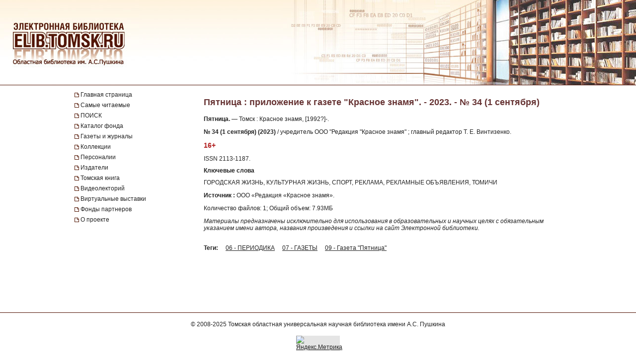

--- FILE ---
content_type: text/html; charset=UTF-8
request_url: https://elib.tomsk.ru/purl/1-45444/
body_size: 9226
content:
<!DOCTYPE html>
<html>
<head>
<meta http-equiv="Content-Type" content="text/html; charset=UTF-8">
<title>Пятница : приложение к газете "Красное знамя". - 2023. - № 34 (1 сентября)</title>

<!--<script type="text/javascript" src="/js/json2.js"></script>-->
<script type="text/javascript">

</script>



<meta name="sputnik-verification" content="JbEjf9QfPu92cQjV">
<style type="text/css">@font-face {    font-family: "MaterialIcons";    font-style: normal;    font-weight: normal;    src: url("//addons.lib.tomsk.ru/sst/fonts/IconFont/MaterialIcons-Regular.eot");    src: url("//addons.lib.tomsk.ru/sst/fonts/IconFont/MaterialIcons-Regular.woff2") format("woff2"),    url("//addons.lib.tomsk.ru/sst/fonts/IconFont/MaterialIcons-Regular.woff") format("woff"),    url("//addons.lib.tomsk.ru/sst/fonts/IconFont/MaterialIcons-Regular.ttf") format("truetype");}@font-face {    font-family: "RobotoSlabRegular";    src: url("//addons.lib.tomsk.ru/sst/fonts/RobotoSlabRegular/RobotoSlabRegular.eot");    src: url("//addons.lib.tomsk.ru/sst/fonts/RobotoSlabRegular/RobotoSlabRegular.eot?#iefix")format("embedded-opentype"),    url("//addons.lib.tomsk.ru/sst/fonts/RobotoSlabRegular/RobotoSlabRegular.woff") format("woff"),    url("//addons.lib.tomsk.ru/sst/fonts/RobotoSlabRegular/RobotoSlabRegular.ttf") format("truetype");}* {    font-family:Verdana,Tahoma,Arial,sans-serif;    color:#212121;    outline:none;    font-size:12px;}html, body {margin:0px;padding:0px;height:100%;}html {    overflow-y:scroll;}body {    background:#fff;}form {margin:0px;padding:0px;}img {border:none;}td {vertical-align:top;}a.H3 {color:#663333;   font-weight:bold;text-decoration:none;}a:hover.H3 {text-decoration:underline;}a.H2 {color:#663333;   font-size: 11px;text-decoration:none;}a:hover.H2 {text-decoration:underline;color:#e1770d;}#Wrapper {    position:relative;    width:100%;    margin:0px auto;    min-height:100%;    height:auto !important;    height:100%;    overflow:hidden;    text-align:center;    z-index:1;    background:#fff;}#WrapperL2 {    position:relative;    width:980px;    margin:0px auto;    text-align:left;    margin:0px auto;}/* --- */#HeaderBgsContainer {    position:absolute;    height:171px;    width:100%;    top:0px;    left:0px;    background:url(/images/s1/bg01.gif) repeat-x;    border-bottom:1px solid #511304;}#HTopContainer {    height:180px;}/* --- */#VMenu {    position:relative;    float:left;    width:260px;    min-height:200px !important;    height:auto !important;    height:200px;}#VMenu h1 {color:#663333; font-size:14px;}#VMenu a {display:block;/*color:#4c1707;*//*font-weight:bold;*/text-decoration:none;margin:1px 0px;margin-right:8px;/*margin-left:8px*/padding:3px 4px;/*background:url(/images/s1/mbox03.gif) no-repeat 0px 8px;*/color:#212121;  border-left:2px solid #fff;}#VMenu a:hover { border-left:2px solid #333366;  }#VMenu a.Item {margin-left:0px;padding:3px 12px;border-left:none;/*color:#663333;*/background:url(/images/s1/mbox03.gif) no-repeat 0px 6px;}#SiteMenu a {font-size:12px;}#SiteMenuHandle {cursor:pointer;font-size:13px;color:#fff;font-weight:bold;padding:3px;padding-left:15px;margin-right:8px;background:#4C1707 url(/images/s1/mbox06.gif) no-repeat 3px 50%;}#SiteMenuHandle.Open {background:#4C1707 url(/images/s1/mbox07.gif) no-repeat 3px 50%;}.SiblingItems {}.SiblingItems a {font-size:12px;}#SiblingItemsHandle {margin-top:8px;cursor:pointer;font-size:13px;color:#fff;font-weight:bold;padding:3px;padding-left:15px;margin-right:8px;background:#4C1707 url(/images/s1/mbox06.gif) no-repeat 3px 50%;}#SiblingItemsHandle.Open {background:#4C1707 url(/images/s1/mbox07.gif) no-repeat 3px 50%;}/* --- */#Content {    position:relative;    float:right;    width:720px;    min-height:200px !important;    height:auto !important;    height:200px;}.l-content h1 {font-size:18px;color:#663333;margin:16px 0px;}/* --- */#FooterBgsContainer {display:block;}.footer-container {display:block;box-sizing:border-box;    position:absolute;    height:90px;    /*line-height:90px;*/    width:100%;    bottom:0px;    left:0px;    border-top:1px solid #511304;    padding:16px;    text-align:center;}.footer-link {text-decoration:none;}.footer-link:hover {text-decoration:underline;}.footer-counter {display:inline-block;margin-top:16px;width:88px;height:31px;background:rgba(0,0,0,0.1);}/* ------------------------------------- */#Content form.Search {margin-bottom:1em;}#Content form.Search .Header {font-size:11px;margin-bottom:3px;}#Content form.Search input.SearchStr {width:60%;}#Content form.Search input.SearchButton {}.LLitem {margin-bottom:1.5em;background: url(/images/s1/book01_gr.png) no-repeat;padding-left:38px;}.LLitem {margin-bottom:1.5em;background: url(/images/library_books_36px.png) no-repeat;padding-left:42px;}.LLitem[data-full_access="none"] {margin-bottom:1.5em;background: url(/images/library_books_36px_none.png) no-repeat;padding-left:42px;}.LLitem[data-full_access="lib-only"] {margin-bottom:1.5em;background: url(/images/library_books_36px_lib_only.png) no-repeat;padding-left:42px;}.LLitem * {margin:0px;padding:0px;}.LLitem a.l {font-size:12px;font-weight:bold;/*color:#80270B;*/text-decoration:none;color:#663333;}.LLitem a.l:hover {text-decoration:underline;}.LLitem .u {color:#808080;font-size:11px;}.DocCounter {margin-bottom:2em;}/* ------------------------------------- */.box {display: -moz-inline-box;-moz-box-orient: vertical;display: inline-block;/*width: 160px;*/margin: 5px;vertical-align: top;}.thumb {/*width: 160px;*/height: 200px;display: table-cell;vertical-align: middle;text-align:center;background: #fff;border: 1px solid #ccc;background:#eee;padding:8px;}.thumb.Over {background:#ccc;}.thumb * {vertical-align: middle;}.thumb img {border: 1px solid #ccc;}.caption {font-size: 75%;text-align:center;color:#666;min-height:14px;}/* ------------------------------------- */.TagList {margin:24px 0px;line-height:160%;}.TagList a.Tag {margin-left:1em;white-space:nowrap;}.TagList .TagListTitle {font-weight:bold;}/* ------------------------------------- */.DDList {}.DDList dt {font-weight:bold;margin-bottom:0.5em;background:url(/images/s1/varr02.png) no-repeat 0px 3px;padding-left:12px;color:#663333;}.DDList dt.Hidden {background:url(/images/s1/varr01.png) no-repeat 0px 3px;}.DDList dd {margin-left:2em;margin-bottom:0.5em;}.DDList a {text-decoration:none;}.DDList a:hover {text-decoration:underline;}/* ------------------------------------- */.CollectionMoreInfo {background:url(/images/s1/varr02.png) no-repeat 0px 3px;padding-left:12px;}.CollectionMoreInfo.Hidden {background:url(/images/s1/varr01.png) no-repeat 0px 3px;}.ImgIN {cursor: pointer url(/images/zoomin.cur);cursor: -webkit-zoom-in;cursor: -moz-zoom-in;}.ImgOUT {cursor: pointer url(/images/zoomout.cur);cursor: -webkit-zoom-out;cursor: -moz-zoom-out;}.SubMenu {margin-bottom:10px;}.SubMenu a {color: #755a57;}.HeadNew{font-size:12px;}.HeadNew span{color:#884535; font-size:18px;font-family:TimesNewRoman;margin-bottom:10px;font-weight:bold;}.HeadNew a {margin-left:25px;text-decoration:none;color:#212121;}.HeadNew a:hover{color: #212121;text-decoration:underline;}.vReadMore {display:none;}.vReadMore .vRMShow, .vRMHide {color:#663333; cursor:pointer}.vReadMore .vRMShow:hover, .vRMHide:hover {text-decoration:underline;}/* Gallery1 - основная */.Gallery1 { }.Gallery1 img { border:1px solid #666;opacity: 1;}.Gallery1 img:hover { border:1px solid #666;opacity: 1;}.Gallery1 td.Image {width:190px;height:180px;text-align:center;vertical-align:middle;background:#eee;//opacity: 0.7;}.Gallery1 td.Image.Empty {background:none;}.Gallery1 td.Description {width:190px;border-top:1px dashed #fff;padding:6px 3px;text-align:center;background:#eee;font-size:11px;}.Gallery1 td.Description.Empty {background:none;}.Gallery1 .RowSpacer {height:21px;}.Gallery1 .ColSpacer {width:12px;}/* Gallery2 - дополнительная */.Gallery2 { }.Gallery2 img { border:1px solid #666;opacity: 0.8;}.Gallery2 img:hover { border:1px solid #666;opacity: 0.8;}.Gallery2 td.Image {width:150px;padding:6px 3px 3px;text-align:center;vertical-align:middle;background:#ebe6e6;//opacity: 1;}.Gallery2 td.Image.Empty {background:none;}.Gallery2 td.Description {width:150px;height:32px;border-top:1px dashed #fff;padding:6px 3px 8px;text-align:center;background:#ebe6e6;font-size:12px;}.Gallery2 td.Description.Empty {background:none;}.Gallery2 .RowSpacer {height:12px;}.Gallery2 .ColSpacer {width:1px;}/* IV2 */#FullPageContainer {-moz-box-shadow: 0px 0px 32px rgba(0,0,0,0.75);-webkit-box-shadow: 0px 0px 32px rgba(0,0,0,0.75);box-shadow: 0px 0px 32px rgba(0,0,0,0.75);}#FPTRightTools {position:absolute;right:10px;top:64px;width:64px;height:288px;}#FPTLeftTools {position:absolute;left:10px;top:64px;width:64px;height:288px;}#FPTDocInfo {position:absolute;top:0px;left:0px;background:#fff;padding:12px;width:85%;-moz-box-shadow: 6px 0px 12px rgba(0,0,0,0.75);-webkit-box-shadow: 6px 0px 12px rgba(0,0,0,0.75);box-shadow: 6px 0px 12px rgba(0,0,0,0.75);    border-radius:0px 0px 12px 0px;    -moz-border-radius:0px 0px 12px 0px;    -webkit-border-radius:0px 0px 12px 0px;}#FPTDocInfo h1 {font-size:16px;}#FPPInfoClose {width:22px;height:22px;background:url(/images/iv.02/ic22.01.png) no-repeat -26px 0px;position:absolute;bottom:4px;right:4px;cursor:pointer;}#FPPInfoClose:hover {background:url(/images/iv.02/ic22.01.png) no-repeat -52px 0px;}#FPTList {position:absolute;right:0px;top:0px;width:64px;height:64px;background:url(/images/iv.02/IV.02.png) no-repeat -68px -0px;cursor:pointer;}#FPTList:hover {background:url(/images/iv.02/IV.02.png) no-repeat -0px -0px;}#FPTPrev {position:absolute;right:0px;top:72px;width:64px;height:64px;background:url(/images/iv.02/IV.02.png) no-repeat -68px -136px;cursor:pointer;}#FPTPrev:hover {background:url(/images/iv.02/IV.02.png) no-repeat -0px -136px;}#FPTNext {position:absolute;right:0px;top:144px;width:64px;height:64px;background:url(/images/iv.02/IV.02.png) no-repeat -68px -68px;cursor:pointer;}#FPTNext:hover {background:url(/images/iv.02/IV.02.png) no-repeat 0px -68px;}#FPTSize {position:absolute;right:0px;top:216px;width:64px;height:64px;background:url(/images/iv.02/IV.02.png) no-repeat -68px -340px;cursor:pointer;display:none;}#FPTSize:hover {background:url(/images/iv.02/IV.02.png) no-repeat 0px -340px;}#FPTSize.FPTMin {background:url(/images/iv.02/IV.02.png) no-repeat -68px -408px;}#FPTSize.FPTMin:hover {background:url(/images/iv.02/IV.02.png) no-repeat 0px -408px;}#FPTViewInfo {position:absolute;left:0px;top:0px;width:64px;height:64px;/*position:absolute;left:10px;top:136px;width:64px;height:64px;*/background:url(/images/iv.02/IV.02.png) no-repeat -68px -476px;cursor:pointer;}#FPTViewInfo:hover {background:url(/images/iv.02/IV.02.png) no-repeat -0px -476px;}#FPTViewTOC {position:absolute;left:0px;top:72px;width:64px;height:64px;/*position:absolute;left:10px;top:136px;width:64px;height:64px;*/background:url(/images/iv.02/IV.02.png) no-repeat -68px -204px;cursor:pointer;}#FPTViewTOC:hover {background:url(/images/iv.02/IV.02.png) no-repeat -0px -204px;}#FPTOCContainer {position:fixed;left:0px;top:0px;background:#fff;z-index:103;text-align:left;width:60%;height:100%;overflow:auto;-moz-box-shadow: 6px 0px 12px rgba(0,0,0,0.75);-webkit-box-shadow: 6px 0px 12px rgba(0,0,0,0.75);box-shadow: 6px 0px 12px rgba(0,0,0,0.75);}#FPTOCContainer h1 {font-size:16px;margin-left:12px;margin-right:32px;}#FPTOCContainer h2 {margin-left:12px;}#FPPTOCClose {width:22px;height:22px;background:url(/images/iv.02/ic22.01.png) no-repeat -26px 0px;position:absolute;top:12px;right:12px;cursor:pointer;}#FPPTOCClose:hover {background:url(/images/iv.02/ic22.01.png) no-repeat -52px 0px;}#FPPTOC li {cursor:pointer;}#FPPTOC li:hover {text-decoration:underline;}/* TOC */ul.TOC {list-style-type:square;list-style-image: url(/images/s1/mbox03.gif);padding-left:24px;}.TOC .TOCLink {cursor:pointer;}.TOC .TOCLink li {}.TOC .TOCLink:hover {text-decoration:underline;}#UHelpForm {width:550px;position:absolute;left:0px;top:0px;z-index:10;display:none;background:#fff;border:1px solid #ccc;    border-radius:3px;    -moz-border-radius:3px;    -webkit-border-radius:3px;    -moz-box-shadow: 4px 4px 16px rgba(0,0,0,0.5);-webkit-box-shadow: 4px 4px 16px rgba(0,0,0,0.5);box-shadow: 4px 4px 16px rgba(0,0,0,0.5);}#UHelpEText {padding:8px;border:1px solid #eee;max-height:120px;overflow:auto;}#UHelpComment {width:100%;resize:vertical;}#ContentErrorHelper {position:fixed;left:12px;bottom:0px;/*background:rgba(255, 255, 255, 0.85);*/background:#fff;padding:8px 24px;border-left:1px solid #ccc;border-right:1px solid #ccc;border-top:1px solid #ccc;    -moz-border-radius:6px 6px 0px 0px;    -webkit-border-radius:6px 6px 0px 0px;    border-radius:6px 6px 0px 0px;        box-shadow: 0px -2px 6px rgba(0,0,0,0.25);    -moz-box-shadow: 0px -2px 6px rgba(0,0,0,0.25);    -webkit-box-shadow: 0px -2px 6px rgba(0,0,0,0.25);        cursor:default;    display:none;    z-index:1;}/* -- */.issue-sketches_inline-alert {padding:24px;border:1px solid #ccc;border-radius:2px;background-color:#e6e6e6;text-align:center;margin:16px 0px;}.issue-access-restriction__title {display:inline;color:#990000;text-decoration:none;text-transform:uppercase;font-weight:bold;}a.issue-access-restriction__title:hover {text-decoration:underline;}.issue-access-restriction__text {display:inline;}.page-navigation {margin:48px 0px;padding:3px 0px;}.page-navigation__title {display:inline-box;vertical-align:middle;padding:8px;padding-left:0px;}.page-navigation__item,.page-navigation__item_current,.page-navigation__item_gap {display:inline-box;box-sizing:border-box;vertical-align:middle;padding:4px 8px;margin:0px 2px;border:1px solid #ccc;border-radius:2px;text-decoration:none;}.page-navigation__item,.page-navigation__item_current {box-shadow:1px 1px 1px rgba(0,0,0,0.1);}.page-navigation__item:hover {background-color:#f5f5f5;}.page-navigation__item_current {background-color:#e6e6e6;}.page-navigation__item_gap {border:none;background:none;}.js-search-list {display:block;}[data-elib-type="access-restriction"] {margin:16px 0;min-height:18px;}[data-elib-type="access-restriction"] p {padding:0;margin:0;line-height:18px;}[data-elib-type="access-restriction"][data-full_access="lib-only"] {padding-left:24px;background: url(/images/library_books_18px_lib_only.png) no-repeat;}[data-elib-type="access-restriction"][data-full_access="none"] {padding-left:24px;background: url(/images/library_books_18px_none.png) no-repeat;}.elib-access-legend__item_full_access,.elib-access-legend__item_elib_only,.elib-access-legend__item_none {padding-left:42px;background: url(/images/library_books_36px.png) no-repeat;min-height:36px;margin-bottom:16px;}.elib-access-legend__item_elib_only {background: url(/images/library_books_36px_lib_only.png) no-repeat;}.elib-access-legend__item_none {background: url(/images/library_books_36px_none.png) no-repeat;}.elib-access-legend__item_title {display:block;}.elib-access-legend__item_descriptipn {display:block;}.is-link-forward::after {content: "\e5c8";display:inline-block;font-family: "MaterialIcons";font-size:inherit;font-weight: normal;font-style: normal;text-transform: none;white-space: nowrap;vertical-align:top;margin-left:4px;-webkit-font-smoothing: antialiased;text-rendering: optimizeLegibility;-moz-osx-font-smoothing: grayscale;font-feature-settings: 'liga';}.is-link-forward[target]::after {content: "\e89e";}.elib-also-issues {margin: 24px 0;}.elib-also-issues__header {display: inline-block;font-weight: bold;padding-right: 8px;}/*.elib-also-issues__item {line-height:1.5;}.elib-also-issues__item:not(:last-child):after {content: " || ";padding: 0 8px;}*/.elib-also-issues__item {display: block;padding:2px 0;padding-left: 24px;margin-bottom: 2px;}.elib-also-issues__item a {text-decoration: none;}.elib-also-issues__item a:hover {text-decoration: underline;}.elib-base-article__item {}.elib-sibling-articles__item {}.elib-also-issues {display: block;position: fixed;left: 0;top: 0;width: 360px;background: #fff;margin: 0;height: 100%;overflow: auto;-webkit-transform: translateX(-100%);-ms-transform: translateX(-100%);transform: translateX(-100%);z-index: 1;will-change: transform;transition: transform 0.25s cubic-bezier(0.4, 0, 1, 1);}.elib-also-issues.is-visible {z-index: 1;box-shadow: 0px 0px 16px rgba(0,0,0,0.3);-webkit-transform: translateX(0);-ms-transform: translateX(0);transform: translateX(0);}.elib-also-issues__shield {display: block;position: fixed;left: 0;top: 0;box-sizing: border-box;width: 100%;height: 100%;background-color: rgba(0,0,0,0.5);z-index: 0;}.elib-also-issues__shield.is-visible {z-index: 1;}.elib-also-issues__header {display: block;font-size: 18px;background: #e05816;padding: 0 16px;line-height: 48px;color: #fff;}.elib-also-issues__body {padding-top: 16px;padding-bottom: 48px;}.l-page-nav {display: block;position: absolute;top: 200px;left: 16px;z-index: 1;}.l-page-nav.is-fixed {top: 16px;left: 16px;position: fixed;}.l-page-nav__button {display: block;width: 48px;height: 48px;border-radius: 2px;background-color: rgba(0,0,0,0.15);cursor: pointer;margin-bottom: 8px;display: none;background-repeat: no-repeat;background-position: 50% 50%;}.l-page-nav__button:hover {box-shadow:0px 1px 4px 1px rgba(0,0,0,0.3);transform: scale(1.07);}.l-page-nav__button--top {background-color: #f4b400;background-image: url(/images/Knopki/vverh_50px.png); //url(/images/ic_top_white_36dp.png);}.l-page-nav__button--toc {background-color: #64b3e3;background-image: url(/images/Knopki/soderjanie_50px.png); //url(/images/ic_format_list_bulleted_white_24dp.png);}.l-page-nav__button--sketches {background-color: #91bd3a;background-image: url(/images/Knopki/miniatyuri_50px.png); //url(/images/ic_description_white_24dp.png);}.l-page-nav__button--tag-list {background-color: #c79919;background-image: url(/images/Knopki/vniz_50px.png); //url(/images/ic_tag_white_24dp.png);}.l-page-nav__button--also {background-color: #e05816;background-image: url(/images/Knopki/toma_50px.png); //url(/images/ic_also_white_24dp.png);}.issue-section {display: block;/*background: rgba(0,0,0,0.1);*/}.issue-section:before.issue-section:after {content: "";display:block;height:0px;clear:both;}@keyframes test {0% {background: transparent;box-shadow: 0px 0px 0px rgba(100%,80%,80%,0);}50% {background: rgb(100%,80%,80%);box-shadow: 0px 0px 12px rgba(100%,80%,80%,1);}100% {background: transparent;box-shadow: 0px 0px 0px rgba(100%,80%,80%,0);}}@keyframes test {0% {text-shadow: 0px 0px 1px rgba(0%,0%,100%,0);}50% {text-shadow: 0px 0px 16px rgba(0%,0%,100%,0.7);}100% {text-shadow: 0px 0px 1px rgba(0%,0%,100%,0);}}.atest {animation: test 1.5s ;}/* для facebook и Vk */element.style {}.topline .-socials .-item+.-item {    margin-left: 20px;}.topline .-item+.-item {    margin-left: 50px;}.topline .-item.has-icon {    display: flex;    align-items: center;}.topline, .topline a[href] {    color: #fff;}/* ------------- */.topline>.container>div {    display: flex;}.f-socials .-item .icon {    margin-right: 1rem;}.f-socials .icon, .f-socials .icon svg:not(.svg-inline--fa) {    width: 1.25rem;    height: 1.25rem;    color: #1d1d1d;}.icon {    align-items: center;    display: inline-flex;    justify-content: center;    height: 1.5rem;    width: 1.5rem;}span {    font-style: inherit;    font-weight: inherit;}img[Attributes Style] {    width: 50px;    aspect-ratio: auto 50 / 50;    height: 50px;}</style>
<meta name="yandex-verification" content="5033dd87ab3e4069">
<link rel="stylesheet" href="//addons.lib.tomsk.ru/sst/browserTests/browserTests.css" type="text/css">
<link rel="stylesheet" href="/sst/hsb.1/css/hsb.css" type="text/css">
<script type="text/javascript" src="//addons.lib.tomsk.ru/sst/jquery/jquery-1.8.3.min.js"></script>
<script type="text/javascript" src="//addons.lib.tomsk.ru/sst/browserTests/browserTests.js"></script>
<!--[if lt IE 10]><script src="http://addons.lib.tomsk.ru/sst/flexibility/flexibility.js" type="text/javascript"></script><![endif]-->
<script type="text/javascript" src="/js/rpcc.02.js"></script>
<script type="text/javascript" src="/js/inbox_uhelp.01.js"></script>
<script type="text/javascript" src="/sst/hsb.1/js/hsb.js"></script>
<script type="text/javascript" src="/js/md5.js"></script><script type="text/javascript" src="/js/issue_viewer.02.js"></script><script type="text/javascript">
$(document).ready(function(){
	/*
	var smenu = $('#SiteMenu').hide().css({'padding-left':4});
	$('<div id="SiteMenuHandle">Меню сайта</div>').insertBefore(smenu)
	.toggle(
		function() { $(this).addClass('Open'); $('#SiteMenu').slideDown(); },
		function() { $(this).removeClass('Open'); $('#SiteMenu').slideUp(); }
	);
	*/
});
</script><script type="text/javascript">
$(document).ready(function(){
	var p1desc = $('.Page1Description');
	if (p1desc.length != 0) {
		var re = new RegExp('cp=([0123456789]+)');
		var found = location.search.match(re);
		if (found === null || typeof(found[1]) == 'undefined') found = ['cp=1', '1'];
		if (found[1] != 1) {
			$('<div class="CollectionMoreInfo" style="margin-bottom:12px">Подробнее о коллекции</div>').insertBefore(p1desc)
			.toggle(
				function(){ p1desc.hide(); $(this).addClass('Hidden'); },
				function(){ p1desc.show(); $(this).removeClass('Hidden');}
			).css({cursor:'pointer'}).click();
		}
	}
	$('#VMenu a[href="'+window.location.pathname+'"]').css({color:'#663333'});
	$('dl.DDList').each(function(){
		$('dt', this).toggle(
		function(){ $(this).addClass('Hidden').nextAll('dd').hide();},
		function(){ $(this).removeClass('Hidden').nextAll('dd').show();}
		).css({cursor:'pointer'});
	});
	$('dl.DDList dt.Hidden').click();

	$('.js-search-list .LLitem .d div[data-full_access]').each(function(){
		var cthis = $(this);
		cthis.closest('.LLitem').attr('data-full_access', cthis.attr('data-full_access'));
	});


/*     */
	$('.vReadMore').each(function(){
		var cthis = $(this);
		$(this).wrapInner('<span class="vRMBody" style="display:none"/>')
		.append('<div class="vRMShow">Читать дальше »</div><div class="vRMHide">« Свернуть</div>')
		.show();
		$('.vRMHide', cthis).hide();
	});
	$('.vRMShow').bind('click', function(e){
		var ethis = $(e.currentTarget).hide();
		var cont = ethis.closest('.vReadMore');
		$('.vRMBody', cont).slideDown(function(){$(this).removeAttr('style')});
		$('.vRMHide', cont).show();
		return false;
	});
	$('.vRMHide').bind('click', function(e){
		var ethis = $(e.currentTarget).hide();
		var cont = ethis.closest('.vReadMore');
		$('.vRMBody', cont).slideUp();
		$('.vRMShow', cont).show();
		return false;
	});

});
$(window).load(function(){
	$('#ContentErrorHelper').css('left', -300).show()
	.animate({left:$('#WrapperL2').offset().left})
	.mouseenter(function(e){
		$('#CEHHL').show();
	})
	.mouseleave(function(e){
		$('#CEHHL').hide();
	});
});	
</script><script type="text/javascript"> 
document.write(unescape("%3Cscript src='/stat_/' type='text/javascript'%3E%3C/script%3E"));
</script><script type="text/javascript"> 
	
	// Спутник - счётчик для сайта
	(function(d, t, p) {
           var j = d.createElement(t); j.async = true; j.type = "text/javascript";
           j.src = ("https:" == p ? "https:" : "http:") + "//stat.sputnik.ru/cnt.js";
           var s = d.getElementsByTagName(t)[0]; s.parentNode.insertBefore(j, s);
       })(document, "script", document.location.protocol);
       

</script><script type="text/javascript"> 
<!-- Google tag (gtag.js) -->
<script async src="https://www.googletagmanager.com/gtag/js?id=G-ZCSPZG2L2N"></script>
<script>
  window.dataLayer = window.dataLayer || [];
  function gtag(){dataLayer.push(arguments);}
  gtag('js', new Date());

  gtag('config', 'G-ZCSPZG2L2N');
</script>
</script></head>
<body class="P0 P51 P49978 D54847"><div id="Wrapper">
    <div id="HeaderBgsContainer">
        <img src="/images/s1/top_bar01.jpg" style="position:absolute;left:0px;top:0px;">
        <img src="/images/s1/top_bar02.jpg" style="position:absolute;right:0px;top:0px;">
        <a href="/" style="position:absolute;display:block;left:26px;top:43px;width:230px;height:90px;z-index:100"></a>
    </div>
    
	<div id="WrapperL2">
        <div id="HTopContainer"></div>
        <div id="VMenu">
			<div id="SiteMenu" style="margin-bottom:18px;">
			
		
				<a href="/" class="Item">Главная страница</a>
				
				<a href="/page/3472/" class="Item">Самые читаемые</a>
				
				<a href="/page/9961/" class="Item">ПОИСК</a>
				
				<a href="/page/6172/" class="Item">Каталог фонда</a>
				<a href="/page/439/" class="Item">Газеты и журналы</a>
				
				<a href="/page/2193/" class="Item">Коллекции</a>
				
				<a href="/page/4430/" class="Item">Персоналии</a>
				<a href="/page/5886/" class="Item">Издатели</a>
				<a href="/page/22952/" class="Item">Томская книга</a>
				
				<a href="/page/57754/" class="Item">Видеолекторий</a>
				<a href="/page/11766/" class="Item">Виртуальные выставки</a>
				<a href="/page/28916/" class="Item">Фонды партнеров</a>
				<a href="/page/1638/" class="Item">О проекте</a>
				
				
			</div>
			
		
	
	
			
				
				
				
				
						    


			
			
			
			
			
		</div>

		<div id="Content" class="l-content">
			

	<h1 class="c-issue__item c-issue__title">Пятница : приложение к газете "Красное знамя". - 2023. - № 34 (1 сентября)</h1>
	
<div class="c-issue__item c-issue__bibl-descr-cont">
<p><b>Пятница.</b> — Томск : Красное знамя, [1992?]-.</p>
<p><b>№ 34 (1 сентября) (2023)</b> / учредитель ООО "Редакция "Красное знамя" ; главный редактор Т. Е. Винтизенко.</p>
</div>

<p><b style="color: #B22222; font-size:14px;">16+</b></p>
<div class="c-issue__item c-issue__bibl-code">ISSN 2113-1187.</div>


<div class="c-issue__item c-issue__keywords-cont">
<h2 class="c-issue__keywords-title">Ключевые слова</h2>
<div class="c-issue__keywords-body">ГОРОДСКАЯ ЖИЗНЬ, КУЛЬТУРНАЯ ЖИЗНЬ, СПОРТ, РЕКЛАМА, РЕКЛАМНЫЕ ОБЪЯВЛЕНИЯ, ТОМИЧИ</div>
</div>

<p class="c-issue__item c-issue__src"><b>Источник :</b> ООО «Редакция «Красное знамя».</p>
	
	<div class="c-issue__item c-issue__info">
		<div data-full_access="allow">Количество файлов: 1; Общий объем: 7.93МБ</div>
	</div>
	
<div class="c-issue__item c-issue__comment-pravo">
<p><i>Материалы предназначены исключительно для использования в образовательных и научных целях с обязательным указанием имени автора, названия произведения и ссылки на сайт Электронной библиотеки.</i></p>
</div>

	<div class="c-issue__item c-issue__pages"><div class="issue-sketches js-issue-sketches" data-pid="54847"></div></div>

	
	
	
	
	

			
				<div class="TagList"><span class="TagListTitle">Теги:</span>  <a class="Tag" href="/tsearch/?tids=18">06 - ПЕРИОДИКА</a> <a class="Tag" href="/tsearch/?tids=13">07 - ГАЗЕТЫ</a> <a class="Tag" href="/tsearch/?tids=388">09 - Газета "Пятница"</a></div>
				
				
				
			

			
		</div>
		<div style="clear:both;height:100px"></div>
    </div>
    <div id="FooterBgsContainer" class="footer-container">
    	<div>
			© 2008-2025 <a class="footer-link" href="https://www.lib.tomsk.ru/" target="_blank">Томская областная универсальная научная библиотека имени А.С. Пушкина</a>
		</div>
		<div class="footer-counter">
			
			<a href="https://metrika.yandex.ru/stat/?id=37032225&amp;from=informer" target="_blank" rel="nofollow"><img src="https://informer.yandex.ru/informer/37032225/3_1_FFFFFFFF_EFEFEFFF_0_pageviews" style="width:88px; height:31px; border:0;" alt="Яндекс.Метрика" title="Яндекс.Метрика: данные за сегодня (просмотры, визиты и уникальные посетители)" onclick="try{Ya.Metrika.informer({i:this,id:37032225,lang:'ru'});return false}catch(e){}"></a>
			
		</div>
    </div>
</div>
	<div class="l-page-nav" id="PageNavCont">
		<div title="Наверх" class="l-page-nav__button l-page-nav__button--top"></div>
		<div title="Содержание" class="l-page-nav__button l-page-nav__button--toc"></div>
		<div title="Эскизы страниц" class="l-page-nav__button l-page-nav__button--sketches"></div>
		<div title="Тома, номера, выпуски" class="l-page-nav__button l-page-nav__button--also"></div>
		<div title="Вниз" class="l-page-nav__button l-page-nav__button--tag-list"></div>
	</div>
	<div class="elib-also-issues__shield"></div>
	<div class="elib-also-issues"><div class="elib-also-issues__header">Выпуски комплекта:</div><div class="elib-also-issues__body"><span class="elib-also-issues__item elib-sibling-articles__item"><a href="/purl/1-40961/">Пятница : приложение к газете "Красное знамя". - 2023. - № 1 (13 января)</a></span><span class="elib-also-issues__item elib-sibling-articles__item"><a href="/purl/1-41229/">Пятница : приложение к газете "Красное знамя". - 2023. - № 2 (20 января)</a></span><span class="elib-also-issues__item elib-sibling-articles__item"><a href="/purl/1-41231/">Пятница : приложение к газете "Красное знамя". - 2023. - № 3 (27 января)</a></span><span class="elib-also-issues__item elib-sibling-articles__item"><a href="/purl/1-41330/">Пятница : приложение к газете "Красное знамя". - 2023. - № 4 (3 февраля)</a></span><span class="elib-also-issues__item elib-sibling-articles__item"><a href="/purl/1-41502/">Пятница : приложение к газете "Красное знамя". - 2023. - № 5 (10 февраля)</a></span><span class="elib-also-issues__item elib-sibling-articles__item"><a href="/purl/1-41586/">Пятница : приложение к газете "Красное знамя". - 2023. - № 6 (17 февраля)</a></span><span class="elib-also-issues__item elib-sibling-articles__item"><a href="/purl/1-41606/">Пятница : приложение к газете "Красное знамя". - 2023. - № 7 (24 февраля)</a></span><span class="elib-also-issues__item elib-sibling-articles__item"><a href="/purl/1-41779/">Пятница : приложение к газете "Красное знамя". - 2023. - № 8 (3 марта)</a></span><span class="elib-also-issues__item elib-sibling-articles__item"><a href="/purl/1-41889/">Пятница : приложение к газете "Красное знамя". - 2023. - № 9 (10 марта)</a></span><span class="elib-also-issues__item elib-sibling-articles__item"><a href="/purl/1-42099/">Пятница : приложение к газете "Красное знамя". - 2023. - № 10 (17 марта)</a></span><span class="elib-also-issues__item elib-sibling-articles__item"><a href="/purl/1-42242/">Пятница : приложение к газете "Красное знамя". - 2023. - № 11 (24 марта)</a></span><span class="elib-also-issues__item elib-sibling-articles__item"><a href="/purl/1-42243/">Пятница : приложение к газете "Красное знамя". - 2023. - № 12 (31 марта)</a></span><span class="elib-also-issues__item elib-sibling-articles__item"><a href="/purl/1-42406/">Пятница : приложение к газете "Красное знамя". - 2023. - № 13 (7 апреля)</a></span><span class="elib-also-issues__item elib-sibling-articles__item"><a href="/purl/1-42590/">Пятница : приложение к газете "Красное знамя". - 2023. - № 14 (14 апреля)</a></span><span class="elib-also-issues__item elib-sibling-articles__item"><a href="/purl/1-42815/">Пятница : приложение к газете "Красное знамя". - 2023. - № 15 (21 апреля)</a></span><span class="elib-also-issues__item elib-sibling-articles__item"><a href="/purl/1-42930/">Пятница : приложение к газете "Красное знамя". - 2023. - № 16 (28 апреля)</a></span><span class="elib-also-issues__item elib-sibling-articles__item"><a href="/purl/1-43253/">Пятница : приложение к газете "Красное знамя". - 2023. - № 17 (5 мая)</a></span><span class="elib-also-issues__item elib-sibling-articles__item"><a href="/purl/1-43254/">Пятница : приложение к газете "Красное знамя". - 2023. - № 18 (12 мая)</a></span><span class="elib-also-issues__item elib-sibling-articles__item"><a href="/purl/1-43863/">Пятница : приложение к газете "Красное знамя". - 2023. - № 19 (19 мая)</a></span><span class="elib-also-issues__item elib-sibling-articles__item"><a href="/purl/1-43869/">Пятница : приложение к газете "Красное знамя". - 2023. - № 20 (26 мая)</a></span><span class="elib-also-issues__item elib-sibling-articles__item"><a href="/purl/1-43875/">Пятница : приложение к газете "Красное знамя". - 2023. - № 21 (2 июня)</a></span><span class="elib-also-issues__item elib-sibling-articles__item"><a href="/purl/1-43881/">Пятница : приложение к газете "Красное знамя". - 2023. - № 22 (9 июня)</a></span><span class="elib-also-issues__item elib-sibling-articles__item"><a href="/purl/1-44080/">Пятница : приложение к газете "Красное знамя". - 2023. - № 23 (16 июня)</a></span><span class="elib-also-issues__item elib-sibling-articles__item"><a href="/purl/1-44088/">Пятница : приложение к газете "Красное знамя". - 2023. - № 24 (23 июня)</a></span><span class="elib-also-issues__item elib-sibling-articles__item"><a href="/purl/1-44370/">Пятница : приложение к газете "Красное знамя". - 2023. - № 25 (30 июня)</a></span><span class="elib-also-issues__item elib-sibling-articles__item"><a href="/purl/1-44356/">Пятница : приложение к газете "Красное знамя". - 2023. - № 26 (7 июля)</a></span><span class="elib-also-issues__item elib-sibling-articles__item"><a href="/purl/1-44359/">Пятница : приложение к газете "Красное знамя". - 2023. - № 27 (14 июля)</a></span><span class="elib-also-issues__item elib-sibling-articles__item"><a href="/purl/1-44533/">Пятница : приложение к газете "Красное знамя". - 2023. - № 28 (21 июля)</a></span><span class="elib-also-issues__item elib-sibling-articles__item"><a href="/purl/1-44628/">Пятница : приложение к газете "Красное знамя". - 2023. - № 29 (28 июля)</a></span><span class="elib-also-issues__item elib-sibling-articles__item"><a href="/purl/1-44867/">Пятница : приложение к газете "Красное знамя". - 2023. - № 30 (4 августа)</a></span><span class="elib-also-issues__item elib-sibling-articles__item"><a href="/purl/1-45074/">Пятница : приложение к газете "Красное знамя". - 2023. - № 31 (11 августа)</a></span><span class="elib-also-issues__item elib-sibling-articles__item"><a href="/purl/1-45254/">Пятница : приложение к газете "Красное знамя". - 2023. - № 32 (18 августа)</a></span><span class="elib-also-issues__item elib-sibling-articles__item"><a href="/purl/1-45435/">Пятница : приложение к газете "Красное знамя". - 2023. - № 33 (25 августа)</a></span><span class="elib-also-issues__item elib-sibling-articles__item"><a href="/purl/1-45444/">Пятница : приложение к газете "Красное знамя". - 2023. - № 34 (1 сентября)</a></span><span class="elib-also-issues__item elib-sibling-articles__item"><a href="/purl/1-45618/">Пятница : приложение к газете "Красное знамя". - 2023. - № 35 (8 сентября)</a></span><span class="elib-also-issues__item elib-sibling-articles__item"><a href="/purl/1-46094/">Пятница : приложение к газете "Красное знамя". - 2023. - № 36 (15 сентября)</a></span><span class="elib-also-issues__item elib-sibling-articles__item"><a href="/purl/1-46096/">Пятница : приложение к газете "Красное знамя". - 2023. - № 37 (22 сентября)</a></span><span class="elib-also-issues__item elib-sibling-articles__item"><a href="/purl/1-46116/">Пятница : приложение к газете "Красное знамя". - 2023. - № 38 (29 сентября)</a></span><span class="elib-also-issues__item elib-sibling-articles__item"><a href="/purl/1-46411/">Пятница : приложение к газете "Красное знамя". - 2023. - № 39 (6 октября)</a></span><span class="elib-also-issues__item elib-sibling-articles__item"><a href="/purl/1-46585/">Пятница : приложение к газете "Красное знамя". - 2023. - № 40 (13 октября)</a></span><span class="elib-also-issues__item elib-sibling-articles__item"><a href="/purl/1-46644/">Пятница : приложение к газете "Красное знамя". - 2023. - № 41 (20 октября)</a></span><span class="elib-also-issues__item elib-sibling-articles__item"><a href="/purl/1-46788/">Пятница : приложение к газете "Красное знамя". - 2023. - № 42 (27 октября)</a></span><span class="elib-also-issues__item elib-sibling-articles__item"><a href="/purl/1-46887/">Пятница : приложение к газете "Красное знамя". - 2023. - № 43 (3 ноября)</a></span><span class="elib-also-issues__item elib-sibling-articles__item"><a href="/purl/1-47164/">Пятница : приложение к газете "Красное знамя". - 2023. - № 44 (10 ноября)</a></span><span class="elib-also-issues__item elib-sibling-articles__item"><a href="/purl/1-47273/">Пятница : приложение к газете "Красное знамя". - 2023. - № 45 (17 ноября)</a></span><span class="elib-also-issues__item elib-sibling-articles__item"><a href="/purl/1-47581/">Пятница : приложение к газете "Красное знамя". - 2023. - № 46 (24 ноября)</a></span><span class="elib-also-issues__item elib-sibling-articles__item"><a href="/purl/1-47582/">Пятница : приложение к газете "Красное знамя". - 2023. - № 47 (1 декабря)</a></span><span class="elib-also-issues__item elib-sibling-articles__item"><a href="/purl/1-47931/">Пятница : приложение к газете "Красное знамя". - 2023. - № 48 (8 декабря)</a></span><span class="elib-also-issues__item elib-sibling-articles__item"><a href="/purl/1-47943/">Пятница : приложение к газете "Красное знамя". - 2023. - № 49 (15 декабря)</a></span><span class="elib-also-issues__item elib-sibling-articles__item"><a href="/purl/1-48085/">Пятница : приложение к газете "Красное знамя". - 2023. - № 50 (22 декабря)</a></span><span class="elib-also-issues__item elib-sibling-articles__item"><a href="/purl/1-48147/">Пятница : приложение к газете "Красное знамя". - 2023. - № 51 (29 декабря)</a></span></div></div>
<div id="ContentErrorHelper">
	<div>Заметили ошибку в тексте?</div>
	<div id="CEHHL" style="display:none">Выделите её и нажмите Ctrl + Enter</div>
</div>

<script type="text/javascript">
   (function(m,e,t,r,i,k,a){m[i]=m[i]||function(){(m[i].a=m[i].a||[]).push(arguments)};
   m[i].l=1*new Date();k=e.createElement(t),a=e.getElementsByTagName(t)[0],k.async=1,k.src=r,a.parentNode.insertBefore(k,a)})
   (window, document, "script", "https://mc.yandex.ru/metrika/tag.js", "ym");

   ym(37032225, "init", {
        clickmap:true,
        trackLinks:true,
        accurateTrackBounce:true,
        webvisor:true
   });
</script> 



<script src="https://culturaltracking.ru/static/js/spxl.js" data-pixel-id="4310"></script>

<noscript><div><img src="https://mc.yandex.ru/watch/37032225" style="position:absolute; left:-9999px;" alt=""></div></noscript>

<script type="text/javascript" src="//vk.com/js/api/openapi.js?86"></script>
<script type="text/javascript">
		VK.Widgets.Group("vk_groups", {mode: 1, width: "220", height: "400", color1: 'FFFFFF', color2: '2B587A', color3: '663333'}, 50385275);
</script>
</body>
</html>


--- FILE ---
content_type: text/html; charset=UTF-8
request_url: https://elib.tomsk.ru/stat_/?nn=7492197&bid=u8250K5352854671O&url=https%3A//elib.tomsk.ru/purl/1-45444/&refr=&scr=1280x720
body_size: 9
content:
;TTtracker.nn=0;

--- FILE ---
content_type: text/javascript
request_url: https://elib.tomsk.ru/js/rpcc.02.js
body_size: 445
content:

function rpc() { return _rpc.create(); }
var _rpc = {
    gprops: {
        id:0,
        type:'POST',
        dataType:'json',
        error: function(resp) { alert("опаньки!\n"+resp.responseText); return false; },
        success: function(resp) { alert('Ok'); return false; }
    },
    RPCClient: function () {
        this.id = 'kuku';
        this.gprops = _rpc.gprops;
        this.lprops = {};
        this.fnparams = {};
        this.setReqId = function (id) { this.lprops.id = id; return this; }
        this.setURL = function (url) { this.lprops.url = url; return this; }
        this.setContext = function(obj) { this.lprops.context = obj; return this; }
        this.setFn = function (name, fn, params) {
            this.lprops[name] = fn;
            this.fnparams[name] = params || {};
            return this;
        }
        this.setSuccess = function (fn, params) { return this.setFn('success', fn, params); }
        this.setComplete = function (fn, params) { return this.setFn('complete', fn, params); }
        this.setError = function (fn, params) { return this.setFn('complete', fn, params); }
        this.send = function (m, p) {
            var method = m || '';
            var pp = p || {};
            this.gprops.id ++;
            var ajaxparams = $.extend({data:{}}, this.gprops, this.lprops);
            ajaxparams.data.id = this.gprops.id;
            ajaxparams.data.method = method;
            ajaxparams.data.params = p;
            ajaxparams.data = {data:JSON.stringify(ajaxparams.data)};
            $.ajax(ajaxparams);
            return this;
        }
    },
    create: function () {
        return new this.RPCClient();
    }
};
